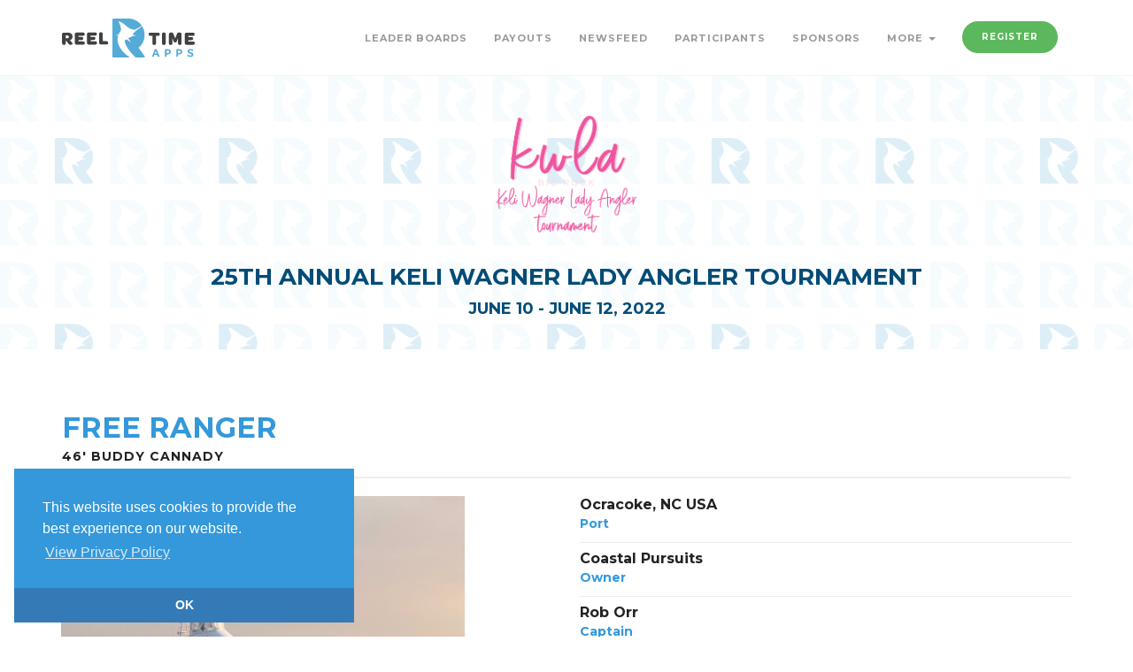

--- FILE ---
content_type: text/html; charset=utf-8
request_url: https://www.reeltimeapps.com/live/tournaments/25th-annual-keli-wagner-lady-angler-tournament/participants/boats/4892
body_size: 4661
content:
<!DOCTYPE html>
<html>
<head>
	<meta charset="UTF-8">
	<meta name="viewport" content="width=device-width, initial-scale=1, maximum-scale=1,user-scalable=0"/>
    <meta http-equiv="X-UA-Compatible" content="IE=edge">
  	<title lang=”en-us”>25th Annual Keli Wagner Lady Angler Tournament | Free Ranger Profile | Reel Time Apps </title>
  	<meta name="keywords" content="Sport fishing, tournaments, live scoring, live standings, tournament sponsors, billfish, blue marlin, sailfish, white marlin, dorado, mahi mahi, tuna, wahoo, iphone, app, mobile, android, ipad, apple watch" /> 
  	<meta name="description" content="The only sport-fishing tournament scoring system for iPhone, Android, and Web." />
	
	<meta name="apple-itunes-app" content="app-id=1093128613">
	<meta name="google-play-app" content="app-id=com.reeltimeapps.thebigrock">
	
    <link rel="stylesheet" media="all" href="/assets/live-9cbdd30c06280c8a7d46d3817fdbf973e43de3154ba6d20a4871f09ea176190a.css" data-turbolinks-track="true" />
	    <link
      rel="stylesheet"
      type="text/css"
      href="https://www.paypalobjects.com/webstatic/en_US/developer/docs/css/cardfields.css"
    />

  	<link href="https://vjs.zencdn.net/7.0.3/video-js.css" rel="stylesheet">
  	<script src="https://vjs.zencdn.net/ie8/ie8-version/videojs-ie8.min.js"></script>

    <script src="/assets/live-d46f74cd663634b9485577dc0840c27762ba81b816dbebc1324dc6279306c191.js" data-turbolinks-track="true"></script>
	
    <meta name="csrf-param" content="authenticity_token" />
<meta name="csrf-token" content="MyZoq07D7WhrLJuVTgD0HQvWm2bjpPOOtWBzOGq8gAnFylvB5cui0bwowNijsKLyulBK2C2iIwxt0eMYh1n9kA==" />

	<link rel="stylesheet" type="text/css" href="//cdnjs.cloudflare.com/ajax/libs/cookieconsent2/3.1.0/cookieconsent.min.css" />
	<script src="//cdnjs.cloudflare.com/ajax/libs/cookieconsent2/3.1.0/cookieconsent.min.js"></script>
	<script>
	window.addEventListener("load", function(){
	window.cookieconsent.initialise({
	  "palette": {
	    "popup": {
	      "background": "#3498db",
	      "text": "#ffffff"
	    },
	    "button": {
      	  "background": "#337ab7",
	      "text": "#3498db"
	    }
	  },
 	 "theme": "edgeless",
 	 "position": "bottom-left",
	  "content": {
	    "message": "This website uses cookies to provide the best experience on our website.",
	    "dismiss": "OK",
	    "link": "View Privacy Policy",
	    "href": "https://www.reeltimeapps.com/privacypolicy.html"
	  }
	})});
	</script>
	
</head>
	<body>
	
		<!-- PRELOADER -->
		<div class="page-loader">
			<div class="loader">Loading...</div>
		</div>
		<!-- END PRELOADER -->
    <!-- HEADER -->
<header class="header js-stick">
	<div class="container">
		<!-- YOUR LOGO HERE -->
		<div class="inner-header">			
			<a class="inner-brand" href="/">
				<img class="brand-light" width="150" src="/assets/logo-light-34fd105d282b1e40a73159b71e767d1a30043a93d8fc285a5a050b07ba356fff.svg" />
				<img class="brand-dark" width="150" src="/assets/logo-dark-05be6ad04e1a292ad6bced7ab927333ff15d338db654fd63742802d99498a36c.svg" />
</a>		</div>

		<!-- OPEN MOBILE MENU -->
		<div class="main-nav-toggle">
			<div class="nav-icon-toggle" data-toggle="collapse" data-target="#custom-collapse">
				<span class="icon-bar"></span>
				<span class="icon-bar"></span>
				<span class="icon-bar"></span>
			</div>
		</div>

		<!-- MAIN MENU -->
		<nav id="custom-collapse" class="main-nav collapse clearfix">
			
			<ul class="inner-nav pull-right montserrat">
			
			
				<li><a href="/live/tournaments/25th-annual-keli-wagner-lady-angler-tournament/leaderboards">Leader Boards</a></li>
				<li><a href="/live/tournaments/25th-annual-keli-wagner-lady-angler-tournament/payouts">Payouts</a></li>
		        <li><a href="/live/tournaments/25th-annual-keli-wagner-lady-angler-tournament/activities">Newsfeed</a></li>
		        <li><a href="/live/tournaments/25th-annual-keli-wagner-lady-angler-tournament/participants">Participants</a></li>
				<li><a href="/live/tournaments/25th-annual-keli-wagner-lady-angler-tournament/sponsors">Sponsors</a></li>
				
				<li class="has-submenu">
					<a href="#">More <span class="caret"></span></a>
					<ul class="submenu">
				        <li><a href="/live/tournaments/25th-annual-keli-wagner-lady-angler-tournament/photos">Photos</a></li>
				        <li><a href="/live/tournaments/25th-annual-keli-wagner-lady-angler-tournament/rules">Rules</a></li>
				        <li><a href="/live/tournaments/25th-annual-keli-wagner-lady-angler-tournament/schedules">Schedule</a></li>
						<li><a href="https://www.thebigrock.com">https://www.thebigrock.com</a></li>
						
					</ul>
				</li>
				
				<li><a class="btn btn-circle btn-success navbar-btn" href="/live/tournaments/25th-annual-keli-wagner-lady-angler-tournament/register">Register</a></li>
				
				
				<!-- <li></li> -->
				
				
				
			</ul>
		</nav>

	</div>
</header>
<!-- END HEADER -->

	
	

<!-- WRAPPER -->
	<div class="wrapper">
	
<section id="hero" class="module-xs bg-white-alfa-80 color-primary-dark" data-background="https://www.reeltimeapps.com/assets/pattern-d07eb7538e181e18eea54abdec3edddc7b32899b4a83f55591f1fb036c522267.png">
	<div class="container">
		<div class="row">
			<div class="col-sm-12 text-center montserrat text-uppercase">
		        <img width="200" height="200" class="center-block" alt="25th Annual Keli Wagner Lady Angler Tournament" title="25th Annual Keli Wagner Lady Angler TournamentLogo" src="https://cdn.reeltimeapps.com/tournaments/logos/000/000/372/original/kwla_app.png?1648786817" /><br>
				
				<h2 class="m-b-10">25th Annual Keli Wagner Lady Angler Tournament</h2>
				<h3 class="m-b-0">June 10 - June 12, 2022</h3>
				
			</div>
		</div>
	</div>
</section>
<!-- PRODUCT DETAILS -->
<section class="module-sm divider-bottom">
	<div class="container">
		<div class="montserrat text-uppercase bottom-line">
			<h1 class="m-b-5 color-brand">Free Ranger</h1>
			<h5 class="text-uppercase">46&#39; Buddy Cannady</h5>
		</div>
		
		<div class="row m-b-30">

			<!-- PRODUCT SLIDER -->
			<div class="montserrat col-sm-6">
				<div class="product-slider">
					<div class="item"><img src="https://cdn.reeltimeapps.com/boats/avatars/000/004/892/original/Free_Ranger.jpg?1749186666" /></div>
				</div>
			</div>
			<!-- END PRODUCT SLIDER -->

			<div class="col-sm-6">
				<ul class="portfolio-info montserrat">
					<li><h4 class="m-0">Ocracoke, NC USA</h4><span class="color-brand">Port</span></li>
					<li><h4 class="m-0">Coastal Pursuits</h4><span class="color-brand">Owner</span></li>
					
					<li><h4 class="m-0">Rob Orr</h4><span class="color-brand">Captain</span></li>
					<li><h4 class="m-0">Hayden Austin</h4><span class="color-brand">Mate</span></li>
				</ul>				
			</div>
		</div><!-- .row -->


    <div class="row montserrat">
		<div class="col-sm-4">
  		  <h5 class="montserrat text-uppercase bottom-line">Anglers</h5>
			<table id="lb-table-anglers" class="table table-striped">
			<tbody>
			<tr>
				<td>Sydney Austin</td>
			</tr>
			<tr>
				<td>Mary Carolan</td>
			</tr>
			<tr>
				<td>Kristin Chatham</td>
			</tr>
			<tr>
				<td>Bethany Diehl</td>
			</tr>
			<tr>
				<td>Angela Miller</td>
			</tr>
			<tr>
				<td>Phoebe Orr</td>
			</tr>
			</tbody>
			</table>
		</div>
		

		<div class="col-sm-4">
		  <h5 class="montserrat text-uppercase bottom-line">Levels Entered</h5>
		  <table id="lb-table-divisions" class="table table-striped">
		    <tbody>
			<tr>
				<td>Level I </td>
			</tr>
		    </tbody>
		  </table>
		</div>
		
	</div>
	
	<div class="row">
        <div class="col-sm-12">
  		  <h6 class="montserrat text-uppercase bottom-line">Activity Feed</h6>
  			  <div class="btn-group btn-group-justified" role="group" aria-label="...">
			<div class="btn-group">
			  <a class="btn btn-lb btn-primary" role="button" data-remote="true" href="/live/tournaments/25th-annual-keli-wagner-lady-angler-tournament/activities?boat_id=4892&amp;day=0&amp;per=1000&amp;type=all">All</a>
			</div>

  			      <div class="btn-group">
  			        <a class="btn btn-lb btn-dark" role="button" data-remote="true" href="/live/tournaments/25th-annual-keli-wagner-lady-angler-tournament/activities?boat_id=4892&amp;day=1&amp;per=1000&amp;type=all">Day 1</a>
  			      </div>
  			      <div class="btn-group">
  			        <a class="btn btn-lb btn-dark" role="button" data-remote="true" href="/live/tournaments/25th-annual-keli-wagner-lady-angler-tournament/activities?boat_id=4892&amp;day=2&amp;per=1000&amp;type=all">Day 2</a>
  			      </div>
  			  </div>

  			  <br>

  			  <div id="feed-all">
		    <article class="m-b-20">
  <p class="pull-right">Jun 11 @ 9:30 AM</p>
  <h4 class="montserrat text-uppercase color-brand">Free Ranger</h4>
  <p><strong>Hooked up</strong></p>
  
</article>



		    <article class="m-b-20">
  <p class="pull-right">Jun 11 @ 9:30 AM</p>
  <h4 class="montserrat text-uppercase color-brand">Free Ranger</h4>
  <p><strong>Lost (Pulled Hook).</strong></p>
  
</article>





</div>

  	  </div>
	</div>

	</div>
</section>
<!-- END PRODUCT DETAILS -->
	<!-- FOOTER -->

<footer class="footer" style="background-color: #646263;">
	<div class="container">
	
		<div class="row">
	
			<!--  -->
			<div class="col-sm-6">
				<div class="widget">
					<h6 class="montserrat text-uppercase bottom-line">Contact KWLA</h6>
						Contact: Carlee Sharpe<br>
						919-801-8346<br>
						Email: carlee@thebigrock.com
					
					<address class="map-background">

						<p>710 Evans Street, Morehead City NC 28557</p>
					</address>
	
					<ul class="social-icons social-icons-simple">
						<li><a href="https://www.facebook.com/kwlatournament"><i class="fa fa-facebook"></i></a></li>
						<li><a href="https://www.instagram.com/kwlatournament/"><i class="fa fa-instagram"></i></a></li>
					</ul>
				</div>
			</div>
			<!--  -->

			<div class="col-sm-6">
				<div class="widget">
					<h6 class="montserrat text-uppercase bottom-line">Apps</h6>
						<a class="btn btn-lg btn-circle btn-primary" href="https://itunes.apple.com/us/app/big-rock-blue-marlin-tournament/id1093128613?mt=8">
						<i class="fa fa-apple"></i> iPhone App Store
</a>
						<a class="btn btn-lg btn-circle btn-success" href="https://play.google.com/store/apps/details?id=com.reeltimeapps.thebigrock">
						<i class="fa fa-google"></i> Android Google Play
</a>				</div>
			</div>
	
	
		</div><!-- .row -->
	
		<div class="copyright">
	
			<div class="row">
	
				<div class="col-sm-6">
					<p class="m-0">
						&copy; Reel Time Apps Inc. 2013-2026. All Rights Reserved.
					</p>
				</div>
	
				<div class="col-sm-6">
					<div class="text-right">
						<a href="#top" class="scroll-top"><i class="fa fa-level-up"></i></a>
					</div>
				</div>
	
			</div><!-- .row -->
	
		</div>
	
	</div>
</footer>
<!-- END FOOTER -->
	</div>

	
  <script src="https://vjs.zencdn.net/7.0.3/video.js"></script>
    <script>
  (function(i,s,o,g,r,a,m){i['GoogleAnalyticsObject']=r;i[r]=i[r]||function(){
  (i[r].q=i[r].q||[]).push(arguments)},i[r].l=1*new Date();a=s.createElement(o),
  m=s.getElementsByTagName(o)[0];a.async=1;a.src=g;m.parentNode.insertBefore(a,m)
  })(window,document,'script','//www.google-analytics.com/analytics.js','ga');

  ga('create', 'UA-40274534-1', 'reeltimeapps.com');
  ga('send', 'pageview');

</script>
	<script id="IntercomSettingsScriptTag">
//<![CDATA[
window.intercomSettings = {"app_id":"ii2w886h","installation_type":"rails"};(function(){var w=window;var ic=w.Intercom;if(typeof ic==="function"){ic('reattach_activator');ic('update',intercomSettings);}else{var d=document;var i=function(){i.c(arguments)};i.q=[];i.c=function(args){i.q.push(args)};w.Intercom=i;function l(){var s=d.createElement('script');s.type='text/javascript';s.async=true;s.src='https://widget.intercom.io/widget/ii2w886h';var x=d.getElementsByTagName('script')[0];x.parentNode.insertBefore(s,x);}if(w.attachEvent){w.attachEvent('onload',l);}else{w.addEventListener('load',l,false);}};})()
//]]>
</script>
</body>
</html>
